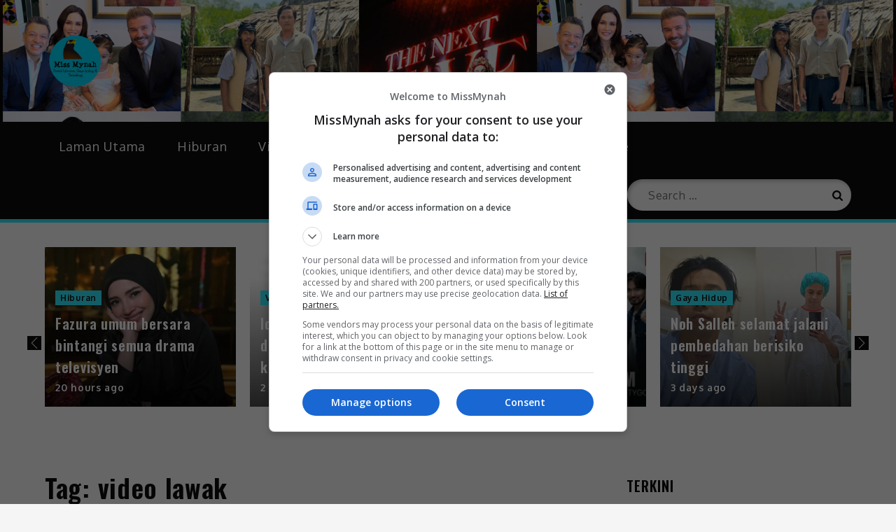

--- FILE ---
content_type: text/html; charset=utf-8
request_url: https://www.google.com/recaptcha/api2/aframe
body_size: 268
content:
<!DOCTYPE HTML><html><head><meta http-equiv="content-type" content="text/html; charset=UTF-8"></head><body><script nonce="JSAxfdnXgOVfcOJjQPoWkQ">/** Anti-fraud and anti-abuse applications only. See google.com/recaptcha */ try{var clients={'sodar':'https://pagead2.googlesyndication.com/pagead/sodar?'};window.addEventListener("message",function(a){try{if(a.source===window.parent){var b=JSON.parse(a.data);var c=clients[b['id']];if(c){var d=document.createElement('img');d.src=c+b['params']+'&rc='+(localStorage.getItem("rc::a")?sessionStorage.getItem("rc::b"):"");window.document.body.appendChild(d);sessionStorage.setItem("rc::e",parseInt(sessionStorage.getItem("rc::e")||0)+1);localStorage.setItem("rc::h",'1769213364478');}}}catch(b){}});window.parent.postMessage("_grecaptcha_ready", "*");}catch(b){}</script></body></html>